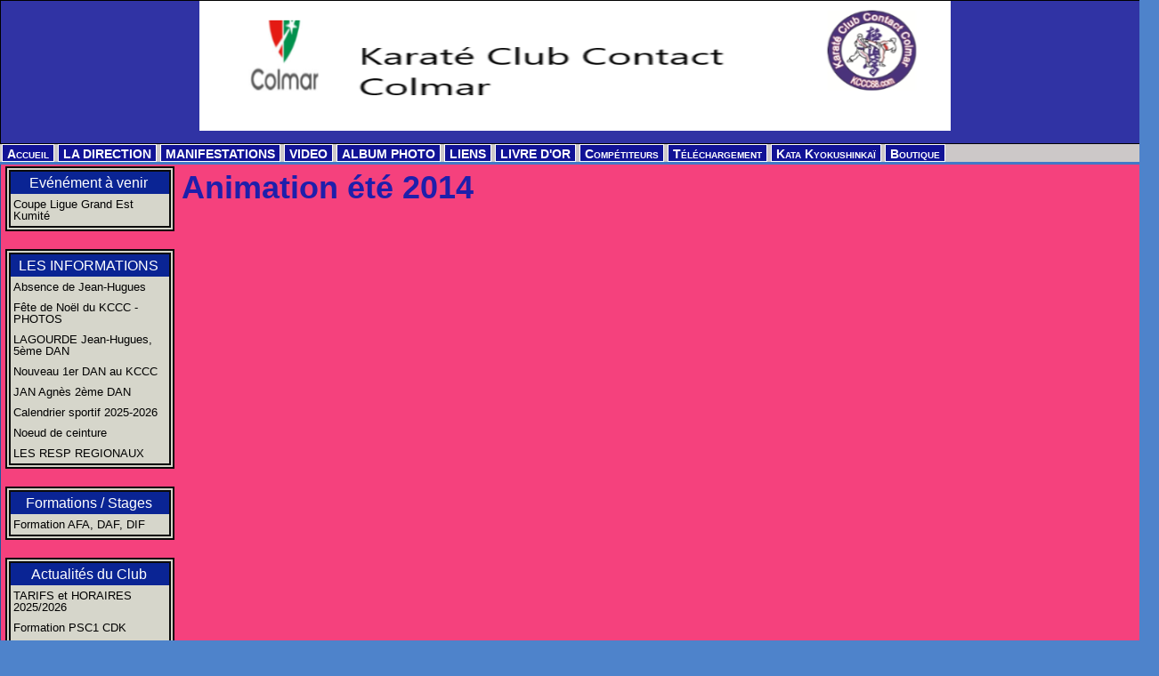

--- FILE ---
content_type: text/html; charset=UTF-8
request_url: http://www.kccc68.com/album/2014-2015/animation-ete-2014-1/
body_size: 74422
content:
<!DOCTYPE html PUBLIC "-//W3C//DTD XHTML 1.0 Transitional//EN" "http://www.w3.org/TR/xhtml1/DTD/xhtml1-transitional.dtd">
    <html xmlns="http://www.w3.org/1999/xhtml" xmlns:og="http://ogp.me/ns#">
<head>

    <title>Animation été 2014</title>
    <meta http-equiv="X-UA-Compatible" content="IE=edge" />
    <link href="//www.kccc68.com/medias/static/themes/theme_v3/sites_commun.css?v=57" rel="stylesheet" type="text/css" />
    <link href="//www.kccc68.com/medias/static/themes/theme_v3/sites_layout3.css?v=57" rel="stylesheet" type="text/css" />
    <link href="//www.kccc68.com/medias/static/themes/theme_v3/ecommerce.css?v=57" rel="stylesheet" type="text/css" />    <link href="//www.kccc68.com/medias/static/themes/icons/bitcons/black/icons.css" rel="stylesheet" type="text/css" />
    <link href="//www.kccc68.com/themes/combined.css" rel="stylesheet" />

    <script type="text/javascript" src="//www.kccc68.com/medias/static/themes/jquery/jquery.min.js?v=57"></script>
    <script type="text/javascript" src="//www.kccc68.com/themes/combined.js"></script>

        <!-- theme_v3 /  -->
  <meta name="description" content="" />
  <link rel="canonical" href="http://www.kccc68.com/album/2014-2015/animation-ete-2014-1/">
<meta name="generator" content="e-monsite (e-monsite.com)" />
<meta http-equiv="content-language" content="fr" />
<meta http-equiv="content-type" content="text/html; charset=utf-8" />









    <script type="text/javascript">

        EH

        $(document).ready(function(){
                            
                    chargementmenu();
                });
    </script>

    <script async src="https://www.googletagmanager.com/gtag/js?id=G-4VN4372P6E"></script>
<script>
    window.dataLayer = window.dataLayer || [];
    function gtag(){dataLayer.push(arguments);}
    
    gtag('consent', 'default', {
        'ad_storage': 'denied',
        'analytics_storage': 'denied'
    });
    
    gtag('js', new Date());
    gtag('config', 'G-4VN4372P6E');
</script>

    
    <!-- Global site tag (gtag.js) -->
        <script async src="https://www.googletagmanager.com/gtag/js?id=UA-35035102-1"></script>
        <script>
        window.dataLayer = window.dataLayer || [];
        function gtag(){dataLayer.push(arguments);}

gtag('consent', 'default', {
            'ad_storage': 'denied',
            'analytics_storage': 'denied'
        });
        gtag('set', 'allow_ad_personalization_signals', false);
                gtag('js', new Date());
        gtag('config', 'UA-35035102-1');
    </script>

</head>
<body class="structure_default">



<div id="body">

    
    

    
    
        <div id="header">
                <p><a href="//www.kccc68.com" title="Karaté Club Contact Colmar">Karaté Club Contact Colmar</a></p>
                    </div>
    

        <div id="headermenu">
        <div id="menuh">
               <ul class="menu">
         <li class="nav_item item_0 first_menu_item ">
         <a href="http://www.kccc68.com/" class="menu_item" >Accueil</a>
               </li>
            <li class="nav_item item_1  ">
         <a href="http://www.kccc68.com/pages/direction/" class="menu_item" >LA DIRECTION</a>
                  <ul class="submenu first">
                           <li class="sub_item_1 menutype_category last_submenu_item odd_item">
                  <a href="http://www.kccc68.com/pages/direction/les-informations-diverses/" >LES INFORMATIONS DIVERSES</a>
                                    <ul class="submenu second">
                                             <li class="menutype_item odd_item">
                           <a href="http://www.kccc68.com/pages/direction/les-informations-diverses/absence-de-jean-hugues.html" >Absence de Jean-Hugues</a>
                        </li>
                                             <li class="menutype_item even_item">
                           <a href="http://www.kccc68.com/pages/direction/les-informations-diverses/fete-de-noel-du-kccc-photos.html" >Fête de Noël du KCCC - PHOTOS</a>
                        </li>
                                             <li class="menutype_item odd_item">
                           <a href="http://www.kccc68.com/pages/direction/les-informations-diverses/nouveau-1er-dan-au-kcccc.html" >Nouveau 1er DAN au KCCC</a>
                        </li>
                                             <li class="menutype_item even_item">
                           <a href="http://www.kccc68.com/pages/direction/les-informations-diverses/jan-agnes-2eme-dan.html" >JAN Agnès 2ème DAN</a>
                        </li>
                                             <li class="menutype_item odd_item">
                           <a href="http://www.kccc68.com/pages/direction/les-informations-diverses/calendrier-sportif-saison-2025-2026.html" >Calendrier sportif 2025-2026</a>
                        </li>
                                             <li class="menutype_item even_item">
                           <a href="http://www.kccc68.com/pages/direction/les-informations-diverses/lagourde-jean-hugues-5eme-dan.html" >LAGOURDE Jean-Hugues, 5ème DAN</a>
                        </li>
                                             <li class="menutype_item odd_item">
                           <a href="http://www.kccc68.com/pages/direction/les-informations-diverses/noeud-de-ceinture.html" >Noeud de ceinture</a>
                        </li>
                                             <li class="menutype_item last_submenusecond_item even_item">
                           <a href="http://www.kccc68.com/pages/direction/les-informations-diverses/les-resp-regionaux.html" >LES RESP REGIONAUX</a>
                        </li>
                                       </ul>
                              </li>
                        </ul>
               </li>
            <li class="nav_item item_2  ">
         <a href="http://www.kccc68.com/pages/manifestations/" class="menu_item" >MANIFESTATIONS</a>
                  <ul class="submenu first">
                           <li class="sub_item_1 menutype_category odd_item">
                  <a href="http://www.kccc68.com/pages/manifestations/nos-actions-diverses/" >NOS ACTIONS DIVERSES</a>
                              </li>
                           <li class="sub_item_2 menutype_category even_item">
                  <a href="http://www.kccc68.com/pages/manifestations/passage-de-grade/" >PASSAGE DE GRADE</a>
                              </li>
                           <li class="sub_item_3 menutype_category last_submenu_item odd_item">
                  <a href="http://www.kccc68.com/pages/manifestations/les-stages/" >LES STAGES</a>
                              </li>
                        </ul>
               </li>
            <li class="nav_item item_3  ">
         <a href="http://www.kccc68.com/videos/" class="menu_item" >VIDEO</a>
                  <ul class="submenu first">
                           <li class="sub_item_1 menutype_category odd_item">
                  <a href="http://www.kccc68.com/videos/passage-de-grade-dec-2012/" >PASSAGE DE GRADE DEC 2012</a>
                                    <ul class="submenu second">
                                             <li class="menutype_item odd_item">
                           <a href="http://www.kccc68.com/videos/passage-de-grade-dec-2012/kccc-pg14122012c.html" >KCCC PG14122012C</a>
                        </li>
                                             <li class="menutype_item even_item">
                           <a href="http://www.kccc68.com/videos/passage-de-grade-dec-2012/kccc-pg14122012b.html" >KCCC PG14122012B</a>
                        </li>
                                             <li class="menutype_item last_submenusecond_item odd_item">
                           <a href="http://www.kccc68.com/videos/passage-de-grade-dec-2012/kccc-pg14122012-blanche-mp4.html" >KCCC PG14122012 BLANCHE.mp4</a>
                        </li>
                                       </ul>
                              </li>
                           <li class="sub_item_2 menutype_category even_item">
                  <a href="http://www.kccc68.com/videos/les-cours-du-kccc/" >LES COURS DU KCCC</a>
                                    <ul class="submenu second">
                                             <li class="menutype_item odd_item">
                           <a href="http://www.kccc68.com/videos/les-cours-du-kccc/kccc-entrainement-des-jeunes-05042013.html" >KCCC ENTRAINEMENT DES JEUNES 05042013</a>
                        </li>
                                             <li class="menutype_item last_submenusecond_item even_item">
                           <a href="http://www.kccc68.com/videos/les-cours-du-kccc/kccc-reprise-des-cours-avec-shihan-james-hilton.html" >KCCC REPRISE DES COURS AVEC SHIHAN JAMES Hilton</a>
                        </li>
                                       </ul>
                              </li>
                           <li class="sub_item_3 menutype_category odd_item">
                  <a href="http://www.kccc68.com/videos/championnats-du-monde-2012/" >CHAMPIONNATS DU MONDE 2012</a>
                              </li>
                           <li class="sub_item_4 menutype_item even_item">
                  <a href="http://www.kccc68.com/videos/passa-de-grade-adulte-juin-2012acte-2.html" >PASSA DE GRADE ADULTE JUIN 2012ACTE 2</a>
                              </li>
                           <li class="sub_item_5 menutype_item odd_item">
                  <a href="http://www.kccc68.com/videos/passa-de-grade-adulte-juin-2012-act1.html" >PASSA DE GRADE ADULTE JUIN 2012 ACT1</a>
                              </li>
                           <li class="sub_item_6 menutype_item even_item">
                  <a href="http://www.kccc68.com/videos/kccc-championnat-du-monde-karate.html" >KCCC CHAMPIONNAT DU MONDE KARATE</a>
                              </li>
                           <li class="sub_item_7 menutype_item odd_item">
                  <a href="http://www.kccc68.com/videos/kccc-cmk-handikarate-2.html" >KCCC CMK HANDIKARATE 2</a>
                              </li>
                           <li class="sub_item_8 menutype_item even_item">
                  <a href="http://www.kccc68.com/videos/kccc-cmk-handikarate1.html" >KCCC CMK HANDIKARATE1</a>
                              </li>
                           <li class="sub_item_9 menutype_item odd_item">
                  <a href="http://www.kccc68.com/videos/kccc-cmk-commentaires-1.html" >KCCC CMK COMMENTAIRES 1</a>
                              </li>
                           <li class="sub_item_10 menutype_item last_submenu_item even_item">
                  <a href="http://www.kccc68.com/videos/kccc-roly-elite-2013.html" >KCCC ROLY ELITE 2013</a>
                              </li>
                        </ul>
               </li>
            <li class="nav_item item_4  ">
         <a href="http://www.kccc68.com/album/" class="menu_item" >ALBUM PHOTO</a>
                  <ul class="submenu first">
                           <li class="sub_item_1 menutype_category odd_item">
                  <a href="http://www.kccc68.com/album/saison-2016-2017/" >Saison 2016-2017</a>
                                    <ul class="submenu second">
                                             <li class="menutype_ last_submenusecond_item odd_item">
                           <a href="http://www.kccc68.com/album/saison-2016-2017/animations-ete-2016/" >Animations été 2016</a>
                        </li>
                                       </ul>
                              </li>
                           <li class="sub_item_2 menutype_category even_item">
                  <a href="http://www.kccc68.com/album/saison-2015-2016/" >Saison 2015-2016</a>
                              </li>
                           <li class="sub_item_3 menutype_category odd_item">
                  <a href="http://www.kccc68.com/album/2014-2015/" >Saison 2014-2015</a>
                                    <ul class="submenu second">
                                             <li class="menutype_ odd_item">
                           <a href="http://www.kccc68.com/album/2014-2015/stage-familiale-juin-2014/" >Stage Familiale juin 2014</a>
                        </li>
                                             <li class="menutype_ even_item">
                           <a href="http://www.kccc68.com/album/2014-2015/voeux-ffkarate-au-haut-grades-2014-2015/" >Voeux FFkaraté au haut gradés 2014-2015</a>
                        </li>
                                             <li class="menutype_ odd_item">
                           <a href="http://www.kccc68.com/album/2014-2015/stage-ktac-23-01-2015/" >Stage KTAC 23.01.2015</a>
                        </li>
                                             <li class="menutype_ even_item">
                           <a href="http://www.kccc68.com/album/2014-2015/animation-ete-2014/" >Animation été 2014</a>
                        </li>
                                             <li class="menutype_ odd_item">
                           <a href="http://www.kccc68.com/album/2014-2015/stage-de-yoga/" >Stage de YOGA</a>
                        </li>
                                             <li class="menutype_ even_item">
                           <a href="http://www.kccc68.com/album/2014-2015/stage-kyokushinkai-27-09-2014-1/" >Stage KyokushinKaï 27.09.2014</a>
                        </li>
                                             <li class="menutype_ odd_item">
                           <a href="http://www.kccc68.com/album/2014-2015/stage-krav-maga-03-10-2014/" >Stage Krav MAGA 03.10.2014</a>
                        </li>
                                             <li class="menutype_ even_item">
                           <a href="http://www.kccc68.com/album/2014-2015/stage-de-kobudo-24-10-2014/" >Stage de Kobudo 24.10.2014</a>
                        </li>
                                             <li class="menutype_ odd_item">
                           <a href="http://www.kccc68.com/album/2014-2015/open-kyokushinkai/" >1er Open Kyokushinkai Enfants</a>
                        </li>
                                             <li class="menutype_ even_item">
                           <a href="http://www.kccc68.com/album/2014-2015/hampionnat-de-ligue-18-01-2015/" >Championnat de ligue 18.01.2015</a>
                        </li>
                                             <li class="menutype_ odd_item">
                           <a href="http://www.kccc68.com/album/2014-2015/master-class-12-10-2014/" >Master class 12.10.2014</a>
                        </li>
                                             <li class="menutype_ even_item">
                           <a href="http://www.kccc68.com/album/2014-2015/animation-ete-2014-1/" >Animation été 2014</a>
                        </li>
                                             <li class="menutype_ last_submenusecond_item odd_item">
                           <a href="http://www.kccc68.com/album/2014-2015/cours-familial-2015/" >Cours familial 2015</a>
                        </li>
                                       </ul>
                              </li>
                           <li class="sub_item_4 menutype_category even_item">
                  <a href="http://www.kccc68.com/album/saison-2013-2014/" >SAISON 2013 / 2014</a>
                                    <ul class="submenu second">
                                             <li class="menutype_ odd_item">
                           <a href="http://www.kccc68.com/album/saison-2013-2014/1er-master-class-de-l-est/" >1er MASTER CLASS DE L'EST</a>
                        </li>
                                             <li class="menutype_ even_item">
                           <a href="http://www.kccc68.com/album/saison-2013-2014/open-du-haut-rhin-kata/" >Open du haut-rhin kata PPB 17 nov 2013 à ROSENAU</a>
                        </li>
                                             <li class="menutype_ odd_item">
                           <a href="http://www.kccc68.com/album/saison-2013-2014/la-coupe-d-alsace-2013-selestat/" >La coupe d'Alsace 2013 Sélestat</a>
                        </li>
                                             <li class="menutype_ even_item">
                           <a href="http://www.kccc68.com/album/saison-2013-2014/open-du-haut-rhin-kumite-janv-2014/" >Open du Haut-Rhin kumité janv 2014</a>
                        </li>
                                             <li class="menutype_ odd_item">
                           <a href="http://www.kccc68.com/album/saison-2013-2014/animation-ete-du-26-au-30-aout-2013/" >ANIMATION ETE DU 26 AU 30 AOÛT 2013</a>
                        </li>
                                             <li class="menutype_ even_item">
                           <a href="http://www.kccc68.com/album/saison-2013-2014/stage-familial-24-aout-2013/" >STAGE FAMILIAL 24 AOÛT 2013</a>
                        </li>
                                             <li class="menutype_ odd_item">
                           <a href="http://www.kccc68.com/album/saison-2013-2014/assemblee-generale-25-juin-2013/" >ASSEMBLEE GENERALE 25 JUIN 2013</a>
                        </li>
                                             <li class="menutype_ even_item">
                           <a href="http://www.kccc68.com/album/saison-2013-2014/demonstration-st-antoine-2013/" >DEMONSTRATION ST ANTOINE 2013</a>
                        </li>
                                             <li class="menutype_ odd_item">
                           <a href="http://www.kccc68.com/album/saison-2013-2014/animation-ete-juillet-2013-du-15-au-19-2eme-groupe/" >ANIMATION ETE JUILLET 2013 DU 15 AU 19 2ème GROUPE</a>
                        </li>
                                             <li class="menutype_ even_item">
                           <a href="http://www.kccc68.com/album/saison-2013-2014/cours-familial-19h-20h/" >COURS FAMILIAL 19H 20H</a>
                        </li>
                                             <li class="menutype_ odd_item">
                           <a href="http://www.kccc68.com/album/saison-2013-2014/cours-familial-2013-18h-19h/" >COURS FAMILIAL 2013 18H 19H</a>
                        </li>
                                             <li class="menutype_ even_item">
                           <a href="http://www.kccc68.com/album/saison-2013-2014/la-nuit-du-karate-2013/" >LA NUIT DU KARATE 2013</a>
                        </li>
                                             <li class="menutype_ odd_item">
                           <a href="http://www.kccc68.com/album/saison-2013-2014/open-du-haut-rhin-kata-17112013-rosenau/" >OPEN DU HAUT RHIN KATA 17112013 ROSENAU</a>
                        </li>
                                             <li class="menutype_ even_item">
                           <a href="http://www.kccc68.com/album/saison-2013-2014/championnat-d-alsace-kata-ppb-8-dec-2013-obernai/" >Championnat d'Alsace kata PPB 8 déc 2013 OBERNAI</a>
                        </li>
                                             <li class="menutype_ odd_item">
                           <a href="http://www.kccc68.com/album/saison-2013-2014/les-nouveaux-ceintures-noires/" >LES NOUVELLES CEINTURES NOIRES</a>
                        </li>
                                             <li class="menutype_ even_item">
                           <a href="http://www.kccc68.com/album/saison-2013-2014/le-conseil-d-administration-janv-2014/" >LE CONSEIL D'ADMINISTRATION JANV 2014</a>
                        </li>
                                             <li class="menutype_ odd_item">
                           <a href="http://www.kccc68.com/album/saison-2013-2014/championnat-d-alsace-kumite-du-26-janv-2014/" >Championnat d'Alsace kumité du 26 janv 2014</a>
                        </li>
                                             <li class="menutype_ even_item">
                           <a href="http://www.kccc68.com/album/saison-2013-2014/championnat-d-alsace-kumite-senior-2-fev-2014/" >Championnat d'Alsace kumité senior 2 fév 2014</a>
                        </li>
                                             <li class="menutype_ odd_item">
                           <a href="http://www.kccc68.com/album/saison-2013-2014/le-repas-de-conseil-d-administration/" >LE REPAS DE CONSEIL D'ADMINISTRATION</a>
                        </li>
                                             <li class="menutype_ even_item">
                           <a href="http://www.kccc68.com/album/saison-2013-2014/open-du-haut-rhin-kumite-15-dec/" >Open du Haut Rhin  Kumité 15 déc</a>
                        </li>
                                             <li class="menutype_ odd_item">
                           <a href="http://www.kccc68.com/album/saison-2013-2014/open-d-alsace-honneur-ppb-fev-2014/" >Open d'Alsace honneur ppb fév 2014</a>
                        </li>
                                             <li class="menutype_ even_item">
                           <a href="http://www.kccc68.com/album/saison-2013-2014/resultat-sondage-2014/" >RESULTAT SONDAGE 2014</a>
                        </li>
                                             <li class="menutype_ odd_item">
                           <a href="http://www.kccc68.com/album/saison-2013-2014/accueil-des-competiteurs-au-dojo/" >ACCUEIL DES COMPETITEURS AU DOJO</a>
                        </li>
                                             <li class="menutype_ even_item">
                           <a href="http://www.kccc68.com/album/saison-2013-2014/nuit-des-champions-colmariens-2013/" >NUIT DES CHAMPIONS COLMARIENS 2013</a>
                        </li>
                                             <li class="menutype_ odd_item">
                           <a href="http://www.kccc68.com/album/saison-2013-2014/inter-region-3-2014/" >INTER REGION 3 2014</a>
                        </li>
                                             <li class="menutype_ even_item">
                           <a href="http://www.kccc68.com/album/saison-2013-2014/stage-valera-11-avril-jeune/" >STAGE VALERA 11 AVRIL JEUNE</a>
                        </li>
                                             <li class="menutype_ odd_item">
                           <a href="http://www.kccc68.com/album/saison-2013-2014/les-assises-regionales-du-karate/" >LES ASSISES REGIONALES DU KARATE</a>
                        </li>
                                             <li class="menutype_ even_item">
                           <a href="http://www.kccc68.com/album/saison-2013-2014/coupe-de-france-pupille/" >COUPE DE FRANCE PUPILLE</a>
                        </li>
                                             <li class="menutype_ odd_item">
                           <a href="http://www.kccc68.com/album/saison-2013-2014/coupe-de-france-benjamin/" >COUPE DE FRANCE BENJAMIN</a>
                        </li>
                                             <li class="menutype_ even_item">
                           <a href="http://www.kccc68.com/album/saison-2013-2014/stage-haut-graded-alsace/" >STAGE HAUT GRADE D'ALSACE</a>
                        </li>
                                             <li class="menutype_ odd_item">
                           <a href="http://www.kccc68.com/album/saison-2013-2014/stage-franco-allemand/" >STAGE FRANCO-ALLEMAND</a>
                        </li>
                                             <li class="menutype_ even_item">
                           <a href="http://www.kccc68.com/album/saison-2013-2014/ceinture-noire/" >CEINTURE NOIRE</a>
                        </li>
                                             <li class="menutype_ odd_item">
                           <a href="http://www.kccc68.com/album/saison-2013-2014/le-tatami/" >LE TATAMI</a>
                        </li>
                                             <li class="menutype_ last_submenusecond_item even_item">
                           <a href="http://www.kccc68.com/album/saison-2013-2014/assemblee-generale-2014/" >ASSEMBLEE GENERALE 2014</a>
                        </li>
                                       </ul>
                              </li>
                           <li class="sub_item_5 menutype_category odd_item">
                  <a href="http://www.kccc68.com/album/de-2008-a-2013/" >DE 2008 A 2013</a>
                                    <ul class="submenu second">
                                             <li class="menutype_ odd_item">
                           <a href="http://www.kccc68.com/album/de-2008-a-2013/stage-d-ete-du-18-au-22-juillet-2011/" >Stage d'été du 18 au 22 juillet 2011</a>
                        </li>
                                             <li class="menutype_ even_item">
                           <a href="http://www.kccc68.com/album/de-2008-a-2013/james-hilton-les-jeunes-2012-2013/" >JAMES HILTON & LES JEUNES 2012 2013</a>
                        </li>
                                             <li class="menutype_ odd_item">
                           <a href="http://www.kccc68.com/album/de-2008-a-2013/stage-valera-2013-adulte-1/" >STAGE VALERA 2013 ADULTE 1</a>
                        </li>
                                             <li class="menutype_ even_item">
                           <a href="http://www.kccc68.com/album/de-2008-a-2013/coupe-alsace-honneur-2013-obernai/" >COUPE ALSACE HONNEUR 2013 OBERNAI</a>
                        </li>
                                             <li class="menutype_ odd_item">
                           <a href="http://www.kccc68.com/album/de-2008-a-2013/2-nouveaux-premier-1er-dan-ffk-20-juin-2010/" >2 nouveaux premier 1er Dan FFK 20 Juin 2010</a>
                        </li>
                                             <li class="menutype_ even_item">
                           <a href="http://www.kccc68.com/album/de-2008-a-2013/elite-2013/" >ELITE 2013</a>
                        </li>
                                             <li class="menutype_ odd_item">
                           <a href="http://www.kccc68.com/album/de-2008-a-2013/stage-crav-maga-2012/" >STAGE CRAV MAGA 2012</a>
                        </li>
                                             <li class="menutype_ even_item">
                           <a href="http://www.kccc68.com/album/de-2008-a-2013/ag-du-18-juin-2010/" >AG du 18 Juin 2010</a>
                        </li>
                                             <li class="menutype_ odd_item">
                           <a href="http://www.kccc68.com/album/de-2008-a-2013/entrainement-enfants-12-03-2010/" >Entraînement Enfants 12.03.2010</a>
                        </li>
                                             <li class="menutype_ even_item">
                           <a href="http://www.kccc68.com/album/de-2008-a-2013/rentree-2012-j2/" >RENTREE 2012 J2</a>
                        </li>
                                             <li class="menutype_ odd_item">
                           <a href="http://www.kccc68.com/album/de-2008-a-2013/competiteur/" >compétiteur</a>
                        </li>
                                             <li class="menutype_ even_item">
                           <a href="http://www.kccc68.com/album/de-2008-a-2013/photo-de-la-rentree/" >PHOTO DE LA RENTREE</a>
                        </li>
                                             <li class="menutype_ odd_item">
                           <a href="http://www.kccc68.com/album/de-2008-a-2013/animation-ete-aout-2012-semaine-2/" >Animation été Août 2012 SEMAINE 2</a>
                        </li>
                                             <li class="menutype_ even_item">
                           <a href="http://www.kccc68.com/album/de-2008-a-2013/parcours-enfants-8-11-09/" >Parcours enfants 8.11.09</a>
                        </li>
                                             <li class="menutype_ odd_item">
                           <a href="http://www.kccc68.com/album/de-2008-a-2013/octobre-2009/" >OCTOBRE 2009</a>
                        </li>
                                             <li class="menutype_ even_item">
                           <a href="http://www.kccc68.com/album/de-2008-a-2013/animation-ete-aout-2012/" >Animation été Août 2012</a>
                        </li>
                                             <li class="menutype_ odd_item">
                           <a href="http://www.kccc68.com/album/de-2008-a-2013/ag-2012/" >AG 2012</a>
                        </li>
                                             <li class="menutype_ even_item">
                           <a href="http://www.kccc68.com/album/de-2008-a-2013/stage-ete-st-maxime-2009/" >Stage été St MAXIME 2009</a>
                        </li>
                                             <li class="menutype_ odd_item">
                           <a href="http://www.kccc68.com/album/de-2008-a-2013/animations-ete-juillet-2012/" >ANIMATIONS ETE JUILLET 2012</a>
                        </li>
                                             <li class="menutype_ even_item">
                           <a href="http://www.kccc68.com/album/de-2008-a-2013/ag-du-23-juin-2009/" >AG du 23 Juin 2009</a>
                        </li>
                                             <li class="menutype_ odd_item">
                           <a href="http://www.kccc68.com/album/de-2008-a-2013/passage-de-grade-juin-09/" >Passage de grade Juin 09</a>
                        </li>
                                             <li class="menutype_ even_item">
                           <a href="http://www.kccc68.com/album/de-2008-a-2013/passage-de-grade-juin-2012/" >PASSAGE DE GRADE JUIN 2012</a>
                        </li>
                                             <li class="menutype_ odd_item">
                           <a href="http://www.kccc68.com/album/de-2008-a-2013/championnat-de-france-2012/" >Championnat de france 2012</a>
                        </li>
                                             <li class="menutype_ even_item">
                           <a href="http://www.kccc68.com/album/de-2008-a-2013/stage-shihan-legree/" >Stage SHIHAN LEGREE</a>
                        </li>
                                             <li class="menutype_ odd_item">
                           <a href="http://www.kccc68.com/album/de-2008-a-2013/stage-shihan-collins-8-11-2008/" >Stage SHIHAN COLLINS 8-11-2008</a>
                        </li>
                                             <li class="menutype_ even_item">
                           <a href="http://www.kccc68.com/album/de-2008-a-2013/journee-seishun-et-parcours-du-samourai/" >JOURNEE SEISHUN ET PARCOURS DU SAMOURAÏ</a>
                        </li>
                                             <li class="menutype_ odd_item">
                           <a href="http://www.kccc68.com/album/de-2008-a-2013/stage-a-luchon-2012/" >STAGE A LUCHON 2012</a>
                        </li>
                                             <li class="menutype_ even_item">
                           <a href="http://www.kccc68.com/album/de-2008-a-2013/passage-de-grade-niederhergheim-du-12-03-09/" >Passage de grade NIEDERHERGHEIM du 12.03.09</a>
                        </li>
                                             <li class="menutype_ odd_item">
                           <a href="http://www.kccc68.com/album/de-2008-a-2013/stage-m-valera/" >Stage M. VALERA</a>
                        </li>
                                             <li class="menutype_ even_item">
                           <a href="http://www.kccc68.com/album/de-2008-a-2013/kccc-foret-2012-b/" >KCCC FORET 2012 B</a>
                        </li>
                                             <li class="menutype_ odd_item">
                           <a href="http://www.kccc68.com/album/de-2008-a-2013/kccc-foret-2012-a/" >KCCC FORET 2012 A</a>
                        </li>
                                             <li class="menutype_ even_item">
                           <a href="http://www.kccc68.com/album/de-2008-a-2013/coupe-combinee-gjhk-2012-suite/" >COUPE COMBINEE GJHK 2012 SUITE</a>
                        </li>
                                             <li class="menutype_ odd_item">
                           <a href="http://www.kccc68.com/album/de-2008-a-2013/stage-valera-enfants-nov-2011-1/" >Stage valera enfants nov 2011</a>
                        </li>
                                             <li class="menutype_ even_item">
                           <a href="http://www.kccc68.com/album/de-2008-a-2013/stage-valera-adulte-nov-2011/" >Stage Valera adulte nov 2011</a>
                        </li>
                                             <li class="menutype_ odd_item">
                           <a href="http://www.kccc68.com/album/de-2008-a-2013/coupe-combinee-gjhk-2012/" >COUPE COMBINEE GJHK 2012</a>
                        </li>
                                             <li class="menutype_ even_item">
                           <a href="http://www.kccc68.com/album/de-2008-a-2013/jh-6eme-dan/" >JH 6ème dan</a>
                        </li>
                                             <li class="menutype_ odd_item">
                           <a href="http://www.kccc68.com/album/de-2008-a-2013/les-competiteurs-2012/" >LES COMPETITEURS 2012</a>
                        </li>
                                             <li class="menutype_ even_item">
                           <a href="http://www.kccc68.com/album/de-2008-a-2013/les-competiteurs-2012-2013/" >LES COMPETITEURS 2012-2013</a>
                        </li>
                                             <li class="menutype_ odd_item">
                           <a href="http://www.kccc68.com/album/de-2008-a-2013/open-haut-rhin-kumite-enfants-du-4-dec-2011/" >OPEN HAUT-RHIN Kumité enfants du 4 déc 2011</a>
                        </li>
                                             <li class="menutype_ even_item">
                           <a href="http://www.kccc68.com/album/de-2008-a-2013/open-d-alsace-enfants-elite-kumite-2012/" >Open d'Alsace Enfants Elite Kumité 2012</a>
                        </li>
                                             <li class="menutype_ odd_item">
                           <a href="http://www.kccc68.com/album/de-2008-a-2013/coupe-d-alsace-honneur-kata-kumite-2012/" >Coupe d'Alsace Honneur kata & kumité 2012</a>
                        </li>
                                             <li class="menutype_ even_item">
                           <a href="http://www.kccc68.com/album/de-2008-a-2013/challenge-berger-28-janv-2012/" >Challenge Berger 28 janv 2012</a>
                        </li>
                                             <li class="menutype_ odd_item">
                           <a href="http://www.kccc68.com/album/de-2008-a-2013/stage-familial-5-aout-2012/" >STAGE FAMILIAL 5 AOUT 2012</a>
                        </li>
                                             <li class="menutype_ last_submenusecond_item even_item">
                           <a href="http://www.kccc68.com/album/de-2008-a-2013/stage-valera-colmar-2013-a/" >STAGE VALERA COLMAR 2013 A</a>
                        </li>
                                       </ul>
                              </li>
                           <li class="sub_item_6 menutype_category last_submenu_item even_item">
                  <a href="http://www.kccc68.com/album/categorie-par-defaut/" >Catégorie par défaut</a>
                                    <ul class="submenu second">
                                             <li class="menutype_ odd_item">
                           <a href="http://www.kccc68.com/album/categorie-par-defaut/championnats-du-monde-2012/" >CHAMPIONNATS DU MONDE 2012</a>
                        </li>
                                             <li class="menutype_ last_submenusecond_item even_item">
                           <a href="http://www.kccc68.com/album/categorie-par-defaut/championnats-du-monde-2012-b/" >CHAMPIONNATS DU MONDE 2012 B</a>
                        </li>
                                       </ul>
                              </li>
                        </ul>
               </li>
            <li class="nav_item item_5  ">
         <a href="http://www.kccc68.com/liens/" class="menu_item" >LIENS</a>
               </li>
            <li class="nav_item item_6  ">
         <a href="http://www.kccc68.com/livredor/" class="menu_item" >LIVRE D'OR</a>
               </li>
            <li class="nav_item item_7  ">
         <a href="http://www.kccc68.com/pages/competiteurs/" class="menu_item" >Compétiteurs</a>
               </li>
            <li class="nav_item item_8  ">
         <a href="http://www.kccc68.com/pages/telechargement/" class="menu_item" >Téléchargement</a>
               </li>
            <li class="nav_item item_9  ">
         <a href="http://www.kccc68.com/pages/direction-technique/katas-kyokushinkai.html" class="menu_item" >Kata Kyokushinkaï</a>
               </li>
            <li class="nav_item item_10  last_menu_item">
         <a href="http://www.kccc68.com/boutique/" class="menu_item" >Boutique</a>
               </li>
         </ul>

        </div>
    </div>
    
    <div id="contenant">

        
                        <div id="menug">
                
                <div class="categorieg">
                        <h3 ><a href="http://www.kccc68.com/pages/evenement-a-venir/" title="Evénément à venir">Evénément à venir</a></h3>
                                    <div class=" widget_page_category">
                     <ul class="pages_list_widget menu">
            
      
                        <li class="nav_item item1 first last page odd_item"><a href="http://www.kccc68.com/pages/evenement-a-venir/coupe-ligue-grand-est-kumite.html" title="Coupe Ligue Grand Est Kumité" class="menu_item">Coupe Ligue Grand Est Kumité</a></li>
            
                           
         </ul>
   


        </div>
    </div>
        
            
    
                <div class="categorieg">
                        <h3 ><a href="http://www.kccc68.com/pages/direction/les-informations-diverses/" title="LES INFORMATIONS DIVERSES">LES INFORMATIONS DIVERSES</a></h3>
                                    <div class=" widget_page_category">
                     <ul class="pages_list_widget menu">
            
      
                        <li class="nav_item item1 first page odd_item"><a href="http://www.kccc68.com/pages/direction/les-informations-diverses/absence-de-jean-hugues.html" title="Absence de Jean-Hugues" class="menu_item">Absence de Jean-Hugues</a></li>
            
                                       <li class="nav_item item2 page even_item"><a href="http://www.kccc68.com/pages/direction/les-informations-diverses/fete-de-noel-du-kccc-photos.html" title="Fête de Noël du KCCC - PHOTOS" class="menu_item">Fête de Noël du KCCC - PHOTOS</a></li>
            
                                       <li class="nav_item item3 page odd_item"><a href="http://www.kccc68.com/pages/direction/les-informations-diverses/lagourde-jean-hugues-5eme-dan.html" title="LAGOURDE Jean-Hugues, 5ème DAN" class="menu_item">LAGOURDE Jean-Hugues, 5ème DAN</a></li>
            
                                       <li class="nav_item item4 page even_item"><a href="http://www.kccc68.com/pages/direction/les-informations-diverses/nouveau-1er-dan-au-kcccc.html" title="Nouveau 1er DAN au KCCC" class="menu_item">Nouveau 1er DAN au KCCC</a></li>
            
                                       <li class="nav_item item5 page odd_item"><a href="http://www.kccc68.com/pages/direction/les-informations-diverses/jan-agnes-2eme-dan.html" title="JAN Agnès 2ème DAN" class="menu_item">JAN Agnès 2ème DAN</a></li>
            
                                       <li class="nav_item item6 page even_item"><a href="http://www.kccc68.com/pages/direction/les-informations-diverses/calendrier-sportif-saison-2025-2026.html" title="Calendrier sportif 2025-2026" class="menu_item">Calendrier sportif 2025-2026</a></li>
            
                                       <li class="nav_item item7 page odd_item"><a href="http://www.kccc68.com/pages/direction/les-informations-diverses/noeud-de-ceinture.html" title="Noeud de ceinture" class="menu_item">Noeud de ceinture</a></li>
            
                                       <li class="nav_item item8 last page even_item"><a href="http://www.kccc68.com/pages/direction/les-informations-diverses/les-resp-regionaux.html" title="LES RESP REGIONAUX" class="menu_item">LES RESP REGIONAUX</a></li>
            
                           
         </ul>
   


        </div>
    </div>
        
    
    
                <div class="categorieg">
                        <h3 ><a href="http://www.kccc68.com/pages/formations/" title="Formations / Stages">Formations / Stages</a></h3>
                                    <div class=" widget_page_category">
                     <ul class="pages_list_widget menu">
            
      
                        <li class="nav_item item1 first last page odd_item"><a href="http://www.kccc68.com/pages/formations/formation-afa-daf-dif.html" title="Formation AFA, DAF, DIF" class="menu_item">Formation AFA, DAF, DIF</a></li>
            
                           
         </ul>
   


        </div>
    </div>
        
    
    
                <div class="categorieg">
                        <h3 ><a href="http://www.kccc68.com/pages" title="Actualités du Club">Actualités du Club</a></h3>
                                    <div class=" widget_page_category">
                     <ul class="pages_list_widget menu">
            
      
                        <li class="nav_item item1 first page odd_item"><a href="http://www.kccc68.com/pages/tarifs-et-horaires.html" title="TARIFS et HORAIRES 2025/2026" class="menu_item">TARIFS et HORAIRES 2025/2026</a></li>
            
                                       <li class="nav_item item2 page even_item"><a href="http://www.kccc68.com/pages/formation-psc1-cdk.html" title="Formation PSC1 CDK" class="menu_item">Formation PSC1 CDK</a></li>
            
                                       <li class="nav_item item3 page odd_item"><a href="http://www.kccc68.com/pages/stage-defense-training.html" title="Stage Défense training" class="menu_item">Stage Défense training</a></li>
            
                                       <li class="nav_item item4 page even_item"><a href="http://www.kccc68.com/pages/master-class-avec-les-experts.html" title="MASTER CLASS avec les experts" class="menu_item">MASTER CLASS avec les experts</a></li>
            
                                       <li class="nav_item item5 last page odd_item"><a href="http://www.kccc68.com/pages/la-boutique.html" title="LA BOUTIQUE" class="menu_item">LA BOUTIQUE</a></li>
            
                           
         </ul>
   


        </div>
    </div>
        
    
    
                <div class="categorieg">
                        <h3 ><a href="http://www.kccc68.com/pages/direction-technique/" title="Direction Technique">Direction Technique</a></h3>
                                    <div class=" widget_page_category">
                     <ul class="pages_list_widget menu">
            
      
                        <li class="nav_item item1 first page odd_item"><a href="http://www.kccc68.com/pages/direction-technique/katas-kyokushinkai.html" title="Katas Kyokushinkaï" class="menu_item">Katas Kyokushinkaï</a></li>
            
                                       <li class="nav_item item2 page even_item"><a href="http://www.kccc68.com/pages/direction-technique/james-hilton.html" title="JAMES Hilton, BEES, BEK" class="menu_item">JAMES Hilton, BEES, BEK</a></li>
            
                                       <li class="nav_item item3 page odd_item"><a href="http://www.kccc68.com/pages/direction-technique/photos.html" title="Entraineur & Assistants" class="menu_item">Entraineur & Assistants</a></li>
            
                                       <li class="nav_item item4 page even_item"><a href="http://www.kccc68.com/pages/direction-technique/les-positions.html" title="LES POSITIONS de bases" class="menu_item">LES POSITIONS de bases</a></li>
            
                                       <li class="nav_item item5 page odd_item"><a href="http://www.kccc68.com/pages/direction-technique/terminologie-kyokushinkai.html" title="Terminologie Kyokushinkaï" class="menu_item">Terminologie Kyokushinkaï</a></li>
            
                                       <li class="nav_item item6 page even_item"><a href="http://www.kccc68.com/pages/direction-technique/la-vie-du-club.html" title="HISTORIQUE DU CLUB" class="menu_item">HISTORIQUE DU CLUB</a></li>
            
                                       <li class="nav_item item7 page odd_item"><a href="http://www.kccc68.com/pages/direction-technique/james-hilton-6eme-dan.html" title="JAMES Hilton 6ème DAN" class="menu_item">JAMES Hilton 6ème DAN</a></li>
            
                                       <li class="nav_item item8 last page even_item"><a href="http://www.kccc68.com/pages/direction-technique/james-resp-karate-contact.html" title="JAMES Resp.  Karaté Contact" class="menu_item">JAMES Resp.  Karaté Contact</a></li>
            
                           
         </ul>
   


        </div>
    </div>
        
    
    
                <div class="categorieg">
                        <h3 ><a href="http://www.kccc68.com/pages/sponsors/" title="Sponsors">Sponsors</a></h3>
                                    <div class=" widget_page_category">
            

        </div>
    </div>
        
    
    
                <div class="categorieg">
                        <h3 ><a href="http://www.kccc68.com/pages/archives/" title="ARCHIVES">ARCHIVES</a></h3>
                                    <div class=" widget_page_category">
                     <ul class="pages_list_widget menu">
            
         </ul>
   


        </div>
    </div>
        
    
    
                <div class="categorieg">
                        <h3 ><a href="http://www.kccc68.com/pages/evenement-passe/" title="Evénement passé">Evénement passé</a></h3>
                                    <div class=" widget_page_category">
                     <ul class="pages_list_widget menu">
            
      
                        <li class="nav_item item1 first page odd_item"><a href="http://www.kccc68.com/pages/evenement-passe/championnats-regionaux-grand-est.html" title="Championnats régionaux Grand E" class="menu_item">Championnats régionaux Grand E</a></li>
            
                                       <li class="nav_item item2 page even_item"><a href="http://www.kccc68.com/pages/evenement-passe/reprise-des-cours-le-vendredi-6-septembre.html" title="Reprise des cours le vendredi" class="menu_item">Reprise des cours le vendredi</a></li>
            
                                       <li class="nav_item item3 page odd_item"><a href="http://www.kccc68.com/pages/evenement-passe/reprise-des-cours-au-kccc68.html" title="Reprise des cours au KCCC68" class="menu_item">Reprise des cours au KCCC68</a></li>
            
                                       <li class="nav_item item4 page even_item"><a href="http://www.kccc68.com/pages/evenement-passe/animations-ete-2024.html" title="Animations été 2024" class="menu_item">Animations été 2024</a></li>
            
                                       <li class="nav_item item5 page odd_item"><a href="http://www.kccc68.com/pages/evenement-passe/hommage-a-aymeric.html" title="Hommage à Aymeric" class="menu_item">Hommage à Aymeric</a></li>
            
                                       <li class="nav_item item6 page even_item"><a href="http://www.kccc68.com/pages/evenement-passe/3-nouvelles-ceintures-noires-au-kccc.html" title="3 nouvelles ceintures noires a" class="menu_item">3 nouvelles ceintures noires a</a></li>
            
                                       <li class="nav_item item7 page odd_item"><a href="http://www.kccc68.com/pages/evenement-passe/modalites-animations-ete-2023.html" title="Modalités animations été 2023" class="menu_item">Modalités animations été 2023</a></li>
            
                                       <li class="nav_item item8 page even_item"><a href="http://www.kccc68.com/pages/evenement-passe/animations-ete-2023.html" title="Animations été 2023" class="menu_item">Animations été 2023</a></li>
            
                                       <li class="nav_item item9 page odd_item"><a href="http://www.kccc68.com/pages/evenement-passe/photos-du-cours-familial.html" title="Photos du cours familial" class="menu_item">Photos du cours familial</a></li>
            
                                       <li class="nav_item item10 page even_item"><a href="http://www.kccc68.com/pages/evenement-passe/formations-cdk.html" title="Formations CDK" class="menu_item">Formations CDK</a></li>
            
                                       <li class="nav_item item11 page odd_item"><a href="http://www.kccc68.com/pages/evenement-passe/stages-divers.html" title="Stages divers" class="menu_item">Stages divers</a></li>
            
                                       <li class="nav_item item12 page even_item"><a href="http://www.kccc68.com/pages/evenement-passe/assemblee-generale-le-vendredi-14-juin-a-19-h.html" title="Assemblée Générale le vendredi" class="menu_item">Assemblée Générale le vendredi</a></li>
            
                                       <li class="nav_item item13 page odd_item"><a href="http://www.kccc68.com/pages/evenement-passe/cours-familial-le-28-juin.html" title="Cours familial le 28 juin" class="menu_item">Cours familial le 28 juin</a></li>
            
                                       <li class="nav_item item14 page even_item"><a href="http://www.kccc68.com/pages/evenement-passe/stage-de-karate-kyokushinkai.html" title="Stage de karaté Kyokushinkaï" class="menu_item">Stage de karaté Kyokushinkaï</a></li>
            
                                       <li class="nav_item item15 page odd_item"><a href="http://www.kccc68.com/pages/evenement-passe/stage-100-combats.html" title="stage 100 combats" class="menu_item">stage 100 combats</a></li>
            
                                       <li class="nav_item item16 page even_item"><a href="http://www.kccc68.com/pages/evenement-passe/open-d-alsace-kata-combat-mcjs.html" title="Open d'Alsace Kata / Combat MC" class="menu_item">Open d'Alsace Kata / Combat MC</a></li>
            
                                       <li class="nav_item item17 page odd_item"><a href="http://www.kccc68.com/pages/evenement-passe/championnat-kumite-mcjs-7-janvier-2024.html" title="Championnat Kumité MCJS 7 janv" class="menu_item">Championnat Kumité MCJS 7 janv</a></li>
            
                                       <li class="nav_item item18 page even_item"><a href="http://www.kccc68.com/pages/evenement-passe/stage-expert-federal.html" title="Stage expert fédéral" class="menu_item">Stage expert fédéral</a></li>
            
                                       <li class="nav_item item19 page odd_item"><a href="http://www.kccc68.com/pages/evenement-passe/harmonisation-des-grades.html" title="harmonisation des grades" class="menu_item">harmonisation des grades</a></li>
            
                                       <li class="nav_item item20 page even_item"><a href="http://www.kccc68.com/pages/evenement-passe/manalas-et-jus-de-fruits.html" title="Manalas et jus de fruits" class="menu_item">Manalas et jus de fruits</a></li>
            
                                       <li class="nav_item item21 page odd_item"><a href="http://www.kccc68.com/pages/evenement-passe/open-du-haut-rhin-ppb-kumite.html" title="Open du Haut-Rhin PPB Kumité" class="menu_item">Open du Haut-Rhin PPB Kumité</a></li>
            
                                       <li class="nav_item item22 page even_item"><a href="http://www.kccc68.com/pages/evenement-passe/formation-psc1.html" title="Formation PSC1" class="menu_item">Formation PSC1</a></li>
            
                                       <li class="nav_item item23 page odd_item"><a href="http://www.kccc68.com/pages/evenement-passe/reprise-des-cours-le-8-sept-2023.html" title="Reprise des cours le 8 sept 20" class="menu_item">Reprise des cours le 8 sept 20</a></li>
            
                                       <li class="nav_item item24 page even_item"><a href="http://www.kccc68.com/pages/evenement-passe/cours-de-decouverte-du-karate-pour-les-adultes.html" title="Cours de découverte du karaté" class="menu_item">Cours de découverte du karaté</a></li>
            
                                       <li class="nav_item item25 page odd_item"><a href="http://www.kccc68.com/pages/evenement-passe/dernier-cours-de-la-saison-et-reprise-en-septembre.html" title="Dernier cours de la saison et" class="menu_item">Dernier cours de la saison et</a></li>
            
                                       <li class="nav_item item26 page even_item"><a href="http://www.kccc68.com/pages/evenement-passe/photos-de-l-open-du-haut-rhin-ppb.html" title="Photos de l'Open du Haut-Rhin" class="menu_item">Photos de l'Open du Haut-Rhin</a></li>
            
                                       <li class="nav_item item27 page odd_item"><a href="http://www.kccc68.com/pages/evenement-passe/animations-ete-2021.html" title="Animations été 2021 Modalités" class="menu_item">Animations été 2021 Modalités</a></li>
            
                                       <li class="nav_item item28 page even_item"><a href="http://www.kccc68.com/pages/evenement-passe/open-coupe-departementale-championnat-kumite.html" title="Open / Coupe départementale / Championnat Kumité" class="menu_item">Open / Coupe départementale / Championnat Kumité</a></li>
            
                                       <li class="nav_item item29 page odd_item"><a href="http://www.kccc68.com/pages/evenement-passe/fete-de-noel-du-kccc.html" title="Fête de Noël du KCCC" class="menu_item">Fête de Noël du KCCC</a></li>
            
                                       <li class="nav_item item30 page even_item"><a href="http://www.kccc68.com/pages/evenement-passe/rentree-2025-2026.html" title="Rentrée 2025/2026" class="menu_item">Rentrée 2025/2026</a></li>
            
                                       <li class="nav_item item31 page odd_item"><a href="http://www.kccc68.com/pages/evenement-passe/stage-de-decouverte-du-karate-kyokushinkai.html" title="Stage de découverte du Karaté Kyokushinkaï" class="menu_item">Stage de découverte du Karaté Kyokushinkaï</a></li>
            
                                       <li class="nav_item item32 page even_item"><a href="http://www.kccc68.com/pages/evenement-passe/open-du-haut-rhin-semi-contact.html" title="Open du Haut-Rhin Semi-Contact" class="menu_item">Open du Haut-Rhin Semi-Contact</a></li>
            
                                       <li class="nav_item item33 page odd_item"><a href="http://www.kccc68.com/pages/evenement-passe/stage-arbitrage-karate-semi-contact.html" title="Stage arbitrage Karaté Semi-Contact" class="menu_item">Stage arbitrage Karaté Semi-Contact</a></li>
            
                                       <li class="nav_item item34 page even_item"><a href="http://www.kccc68.com/pages/evenement-passe/cours-de-decouverte-du-karate.html" title="Cours de découverte du karaté" class="menu_item">Cours de découverte du karaté</a></li>
            
                                       <li class="nav_item item35 page odd_item"><a href="http://www.kccc68.com/pages/evenement-passe/photos-du-parcours-et-de-la-coupe-des-jeunes-combattants.html" title="Photos du parcours et de la co" class="menu_item">Photos du parcours et de la co</a></li>
            
                                       <li class="nav_item item36 page even_item"><a href="http://www.kccc68.com/pages/evenement-passe/fete-de-noel-du-kccc.html" title="Fête de Noël du KCCC" class="menu_item">Fête de Noël du KCCC</a></li>
            
                                       <li class="nav_item item37 page odd_item"><a href="http://www.kccc68.com/pages/evenement-passe/page.html" title="Fiche d'inscription 2024/2025" class="menu_item">Fiche d'inscription 2024/2025</a></li>
            
                                       <li class="nav_item item38 page even_item"><a href="http://www.kccc68.com/pages/evenement-passe/photos-du-stage-du-9-mars-2025.html" title="Photos du stage du 9 mars 2025" class="menu_item">Photos du stage du 9 mars 2025</a></li>
            
                                       <li class="nav_item item39 page odd_item"><a href="http://www.kccc68.com/pages/evenement-passe/stage-de-decouverte-kyokushinkai.html" title="Stage de découverte Kyokushink" class="menu_item">Stage de découverte Kyokushink</a></li>
            
                                       <li class="nav_item item40 page even_item"><a href="http://www.kccc68.com/pages/evenement-passe/animations-ete-2025.html" title="Animations Eté 2025" class="menu_item">Animations Eté 2025</a></li>
            
                                       <li class="nav_item item41 page odd_item"><a href="http://www.kccc68.com/pages/evenement-passe/ag-du-club-le-13-juin-2025.html" title="AG du club le 13 juin 2025" class="menu_item">AG du club le 13 juin 2025</a></li>
            
                                       <li class="nav_item item42 page even_item"><a href="http://www.kccc68.com/pages/evenement-passe/cours-de-ratrappage-le-17-mai-apres-midi.html" title="Cours de ratrappage le 17 mai" class="menu_item">Cours de ratrappage le 17 mai</a></li>
            
                                       <li class="nav_item item43 page odd_item"><a href="http://www.kccc68.com/pages/evenement-passe/stage-50-combats-.html" title="Stage "50 combats"" class="menu_item">Stage "50 combats"</a></li>
            
                                       <li class="nav_item item44 page even_item"><a href="http://www.kccc68.com/pages/evenement-passe/reprise-des-cours-le-16-mai.html" title="Reprise des cours le 16 mai" class="menu_item">Reprise des cours le 16 mai</a></li>
            
                                       <li class="nav_item item45 page odd_item"><a href="http://www.kccc68.com/pages/evenement-passe/stage-karate-colmar-techniques-et-kumite.html" title="Stage Karaté Colmar Techniques" class="menu_item">Stage Karaté Colmar Techniques</a></li>
            
                                       <li class="nav_item item46 page even_item"><a href="http://www.kccc68.com/pages/evenement-passe/parcours-et-coupe-des-jeunes-combattants.html" title="Parcours et Coupe des jeunes c" class="menu_item">Parcours et Coupe des jeunes c</a></li>
            
                                       <li class="nav_item item47 page odd_item"><a href="http://www.kccc68.com/pages/evenement-passe/championnat-du-haut-rhin-kumite-minimes-a-seniors.html" title="Championnat du Haut-Rhin Kumit" class="menu_item">Championnat du Haut-Rhin Kumit</a></li>
            
                                       <li class="nav_item item48 page even_item"><a href="http://www.kccc68.com/pages/evenement-passe/open-du-haut-rhin-kumite-ppb.html" title="Open du Haut-Rhin kumité PPB" class="menu_item">Open du Haut-Rhin kumité PPB</a></li>
            
                                       <li class="nav_item item49 page odd_item"><a href="http://www.kccc68.com/pages/evenement-passe/fete-de-noel-du-kccc.html" title="Fête de Noël du KCCC" class="menu_item">Fête de Noël du KCCC</a></li>
            
                                       <li class="nav_item item50 page even_item"><a href="http://www.kccc68.com/pages/evenement-passe/animations-ete-2021-1.html" title="Animations Eté 2021" class="menu_item">Animations Eté 2021</a></li>
            
                                       <li class="nav_item item51 page odd_item"><a href="http://www.kccc68.com/pages/evenement-passe/debut-des-cours.html" title="Début des cours" class="menu_item">Début des cours</a></li>
            
                                       <li class="nav_item item52 page even_item"><a href="http://www.kccc68.com/pages/evenement-passe/photos-animation-ete-juillet.html" title="semaine du 19 au 23 juilt 2021" class="menu_item">semaine du 19 au 23 juilt 2021</a></li>
            
                                       <li class="nav_item item53 page odd_item"><a href="http://www.kccc68.com/pages/evenement-passe/photos-animation-ete-semaine-du-26-u-30-juillet-2021.html" title="Photos animation été semaine d" class="menu_item">Photos animation été semaine d</a></li>
            
                                       <li class="nav_item item54 page even_item"><a href="http://www.kccc68.com/pages/evenement-passe/open-enfants-zid-kata-kumite.html" title="Open enfants ZID Kata/Kumité" class="menu_item">Open enfants ZID Kata/Kumité</a></li>
            
                                       <li class="nav_item item55 page odd_item"><a href="http://www.kccc68.com/pages/evenement-passe/cours-familial-le-vendredi-22-octobre.html" title="Cours familial le vendredi 22/" class="menu_item">Cours familial le vendredi 22/</a></li>
            
                                       <li class="nav_item item56 page even_item"><a href="http://www.kccc68.com/pages/evenement-passe/coupe-de-france-full-contact-light.html" title="Coupe de France Full Contact/L" class="menu_item">Coupe de France Full Contact/L</a></li>
            
                                       <li class="nav_item item57 page odd_item"><a href="http://www.kccc68.com/pages/evenement-passe/page.html" title="Examen d'arbitrage national Ka" class="menu_item">Examen d'arbitrage national Ka</a></li>
            
                                       <li class="nav_item item58 page even_item"><a href="http://www.kccc68.com/pages/evenement-passe/stage-d-arbitrage-le-07-11.html" title="Stage d'arbitrage le 07/11" class="menu_item">Stage d'arbitrage le 07/11</a></li>
            
                                       <li class="nav_item item59 page odd_item"><a href="http://www.kccc68.com/pages/evenement-passe/championnadu-haut-rhin-kumite.html" title="Championnat du Haut-Rhin Kumit" class="menu_item">Championnat du Haut-Rhin Kumit</a></li>
            
                                       <li class="nav_item item60 page even_item"><a href="http://www.kccc68.com/pages/evenement-passe/formation-psc1.html" title="Formation PSC1" class="menu_item">Formation PSC1</a></li>
            
                                       <li class="nav_item item61 page odd_item"><a href="http://www.kccc68.com/pages/evenement-passe/passage-de-grade.html" title="passage de grade" class="menu_item">passage de grade</a></li>
            
                                       <li class="nav_item item62 page even_item"><a href="http://www.kccc68.com/pages/evenement-passe/vacances-scolaires-et-reprise-des-cours.html" title="vacances scolaires et reprise" class="menu_item">vacances scolaires et reprise</a></li>
            
                                       <li class="nav_item item63 page odd_item"><a href="http://www.kccc68.com/pages/evenement-passe/manalet-jus-de-fruits.html" title="Manalet jus de fruits" class="menu_item">Manalet jus de fruits</a></li>
            
                                       <li class="nav_item item64 page even_item"><a href="http://www.kccc68.com/pages/evenement-passe/open-kumite-ppb-12-12.html" title="Open Kumité PPB 12/12" class="menu_item">Open Kumité PPB 12/12</a></li>
            
                                       <li class="nav_item item65 page odd_item"><a href="http://www.kccc68.com/pages/evenement-passe/coupe-de-france-combats-minimes.html" title="Coupe de France combats Minime" class="menu_item">Coupe de France combats Minime</a></li>
            
                                       <li class="nav_item item66 page even_item"><a href="http://www.kccc68.com/pages/evenement-passe/stage-lavorato.html" title="Stage LAVORATO" class="menu_item">Stage LAVORATO</a></li>
            
                                       <li class="nav_item item67 page odd_item"><a href="http://www.kccc68.com/pages/evenement-passe/open-d-alsace-ppb-elite.html" title="Open d'Alsace PPB Elite" class="menu_item">Open d'Alsace PPB Elite</a></li>
            
                                       <li class="nav_item item68 page even_item"><a href="http://www.kccc68.com/pages/evenement-passe/championnat-d-alsace-minimes-a-seniors.html" title="Championnat d'Alsace Minimes à" class="menu_item">Championnat d'Alsace Minimes à</a></li>
            
                                       <li class="nav_item item69 page odd_item"><a href="http://www.kccc68.com/pages/evenement-passe/coupe-honneur-kata-et-kumite.html" title="Coupe Honneur Kata et Kumité" class="menu_item">Coupe Honneur Kata et Kumité</a></li>
            
                                       <li class="nav_item item70 page even_item"><a href="http://www.kccc68.com/pages/evenement-passe/open-grand-est-combats-pupilles-benjamins.html" title="Open Grand Est Combats Pupille" class="menu_item">Open Grand Est Combats Pupille</a></li>
            
                                       <li class="nav_item item71 page odd_item"><a href="http://www.kccc68.com/pages/evenement-passe/championnat-grand-est-combat-cjs.html" title="Championnat Grand Est Combat C" class="menu_item">Championnat Grand Est Combat C</a></li>
            
                                       <li class="nav_item item72 page even_item"><a href="http://www.kccc68.com/pages/evenement-passe/championnat-grand-est-combat-vetern.html" title="Championnat Grand Est Combat V" class="menu_item">Championnat Grand Est Combat V</a></li>
            
                                       <li class="nav_item item73 page odd_item"><a href="http://www.kccc68.com/pages/evenement-passe/journee-des-femmes.html" title="Journée des femmes" class="menu_item">Journée des femmes</a></li>
            
                                       <li class="nav_item item74 page even_item"><a href="http://www.kccc68.com/pages/evenement-passe/animation-enfants-slf-defense.html" title="Animation Enfants Slf-Défense" class="menu_item">Animation Enfants Slf-Défense</a></li>
            
                                       <li class="nav_item item75 page odd_item"><a href="http://www.kccc68.com/pages/evenement-passe/stage-de-preparation-aux-grades.html" title="Stage de préparation aux grade" class="menu_item">Stage de préparation aux grade</a></li>
            
                                       <li class="nav_item item76 page even_item"><a href="http://www.kccc68.com/pages/evenement-passe/passage-de-grade-1.html" title="Passage de grade" class="menu_item">Passage de grade</a></li>
            
                                       <li class="nav_item item77 page odd_item"><a href="http://www.kccc68.com/pages/evenement-passe/passage-de-grade-1er-dan.html" title="Passage de grade 1er DAN" class="menu_item">Passage de grade 1er DAN</a></li>
            
                                       <li class="nav_item item78 page even_item"><a href="http://www.kccc68.com/pages/evenement-passe/ag-2020-2021-et-2021-2022.html" title="AG 2020-2021 et 2-2022" class="menu_item">AG 2020-2021 et 2-2022</a></li>
            
                                       <li class="nav_item item79 page odd_item"><a href="http://www.kccc68.com/pages/evenement-passe/cours-familial.html" title="Cours familial" class="menu_item">Cours familial</a></li>
            
                                       <li class="nav_item item80 page even_item"><a href="http://www.kccc68.com/pages/evenement-passe/animations-ete-2022.html" title="Animations été 2022" class="menu_item">Animations été 2022</a></li>
            
                                       <li class="nav_item item81 page odd_item"><a href="http://www.kccc68.com/pages/evenement-passe/nimations-ete-2022-modalites.html" title="Animations été 2022 - Modalité" class="menu_item">Animations été 2022 - Modalité</a></li>
            
                                       <li class="nav_item item82 page even_item"><a href="http://www.kccc68.com/pages/evenement-passe/stage-harmonisation-des-grades.html" title="Stage Harmonisation des Grades" class="menu_item">Stage Harmonisation des Grades</a></li>
            
                                       <li class="nav_item item83 page odd_item"><a href="http://www.kccc68.com/pages/evenement-passe/open-enfants-kata-kumite.html" title="Open Enfants Kata / Kumité" class="menu_item">Open Enfants Kata / Kumité</a></li>
            
                                       <li class="nav_item item84 page even_item"><a href="http://www.kccc68.com/pages/evenement-passe/soiree-filles-octobre-rose.html" title="Soirée filles - Octobre rose" class="menu_item">Soirée filles - Octobre rose</a></li>
            
                                       <li class="nav_item item85 page odd_item"><a href="http://www.kccc68.com/pages/evenement-passe/stage-d-experts-a-strasbourg.html" title="Stage d'experts à Strasbourg" class="menu_item">Stage d'experts à Strasbourg</a></li>
            
                                       <li class="nav_item item86 page even_item"><a href="http://www.kccc68.com/pages/evenement-passe/championnat-kumite-20-nov-2022.html" title="Championnat Kumité 20 nov 2022" class="menu_item">Championnat Kumité 20 nov 2022</a></li>
            
                                       <li class="nav_item item87 page odd_item"><a href="http://www.kccc68.com/pages/evenement-passe/fete-de-noel-du-kccc.html" title="Fête de Noël du KCCC" class="menu_item">Fête de Noël du KCCC</a></li>
            
                                       <li class="nav_item item88 page even_item"><a href="http://www.kccc68.com/pages/evenement-passe/champ-alsace-kumite-mcjs.html" title="Champ. Alsace Kumité MCJS" class="menu_item">Champ. Alsace Kumité MCJS</a></li>
            
                                       <li class="nav_item item89 page odd_item"><a href="http://www.kccc68.com/pages/evenement-passe/open-du-haut-rhin-kumite-ppb.html" title="Open du Haut-Rhin Kumité PPB" class="menu_item">Open du Haut-Rhin Kumité PPB</a></li>
            
                                       <li class="nav_item item90 page even_item"><a href="http://www.kccc68.com/pages/evenement-passe/open-d-alsace-kumite-elite-ppb.html" title="Open d'Alsace Kumité Elite PPB" class="menu_item">Open d'Alsace Kumité Elite PPB</a></li>
            
                                       <li class="nav_item item91 page odd_item"><a href="http://www.kccc68.com/pages/evenement-passe/open-honneur-pupilles-benjamins-au-csi-de-selestat.html" title="Open Honneur Pupilles - Benjam" class="menu_item">Open Honneur Pupilles - Benjam</a></li>
            
                                       <li class="nav_item item92 page even_item"><a href="http://www.kccc68.com/pages/evenement-passe/coupe-d-alsace-veterans.html" title="Coupe d'Alsace Vétérans" class="menu_item">Coupe d'Alsace Vétérans</a></li>
            
                                       <li class="nav_item item93 page odd_item"><a href="http://www.kccc68.com/pages/evenement-passe/stage-du-college-des-ceintures-noires.html" title="Stage du collège des ceintures" class="menu_item">Stage du collège des ceintures</a></li>
            
                                       <li class="nav_item item94 page even_item"><a href="http://www.kccc68.com/pages/evenement-passe/formation-daf.html" title="Formation DAF" class="menu_item">Formation DAF</a></li>
            
                                       <li class="nav_item item95 page odd_item"><a href="http://www.kccc68.com/pages/evenement-passe/stage-kccc-kan.html" title="Stage KCCC / KAN" class="menu_item">Stage KCCC / KAN</a></li>
            
                                       <li class="nav_item item96 page even_item"><a href="http://www.kccc68.com/pages/evenement-passe/stage-du-26-mai-2023.html" title="Stage du 26 mai 2023" class="menu_item">Stage du 26 mai 2023</a></li>
            
                                       <li class="nav_item item97 page odd_item"><a href="http://www.kccc68.com/pages/evenement-passe/stage-100-combats.html" title="Stage "100 combats"" class="menu_item">Stage "100 combats"</a></li>
            
                                       <li class="nav_item item98 page even_item"><a href="http://www.kccc68.com/pages/evenement-passe/assemblee-generale-du-kccc.html" title="Assemblée Générale du KCCC" class="menu_item">Assemblée Générale du KCCC</a></li>
            
                                       <li class="nav_item item99 last page odd_item"><a href="http://www.kccc68.com/pages/evenement-passe/cours-familial-1.html" title="Cours familial" class="menu_item">Cours familial</a></li>
            
                           
         </ul>
   


        </div>
    </div>
        
    
    
                <div class="categorieg">
                        <h3 ><a href="http://www.kccc68.com/pages/saison-2021-2022/" title="saison 2021-2022">saison 2021-2022</a></h3>
                                    <div class=" widget_page_category">
                     <ul class="pages_list_widget menu">
            
         </ul>
   


        </div>
    </div>
        
    
    </div>


<div id="contenu">


<div id="eco">
    <h1 class="main_title" id="album_main_title">Animation été 2014</h1>







</div>

</div>
<div class="clear"></div>
</div>

<div id="footer"></div>


<div id="bas">
    
</div>


<div id="lien-emonsite">
    
   
</div>






</div>

    

 
    
						 	 





</body>
</html>